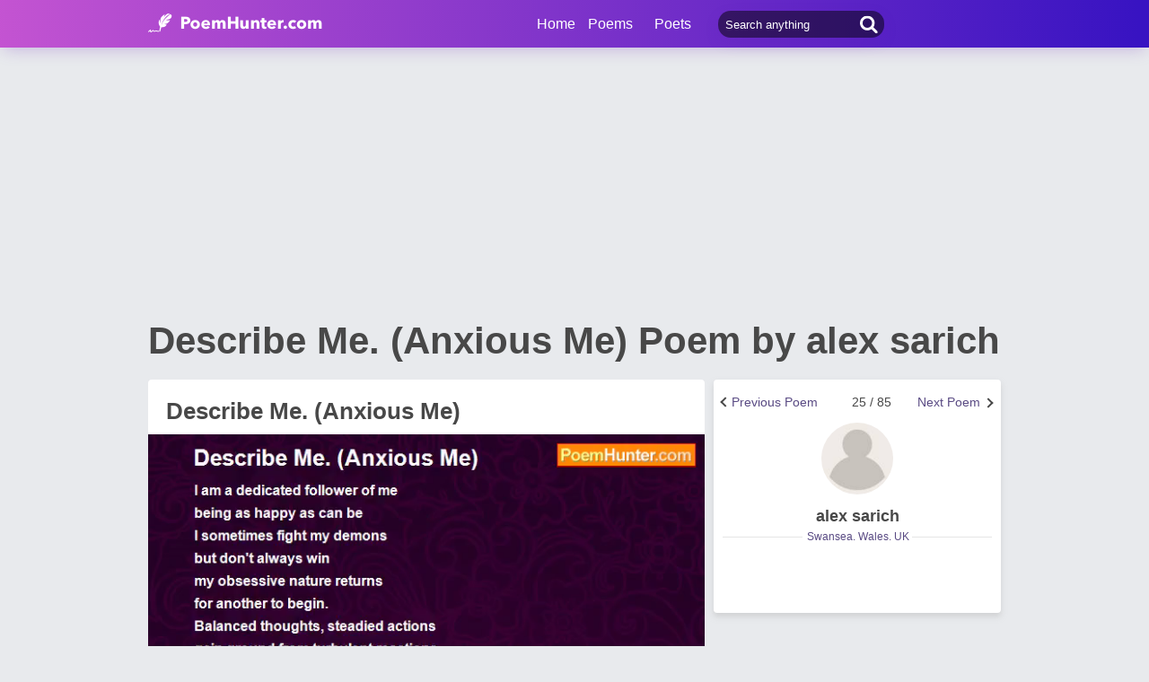

--- FILE ---
content_type: text/html; charset=utf-8
request_url: https://www.poemhunter.com/poem/describe-me-anxious-me/
body_size: 16045
content:
<!doctype html>
<html lang="en-us">
<head>
    <meta charset="utf-8" />
    <title>Describe Me. (Anxious Me) - Describe Me. (Anxious Me) Poem by alex sarich</title>
    <link rel="canonical" href="https://www.poemhunter.com/poem/describe-me-anxious-me/" />
    <meta name="viewport" content="width=device-width, initial-scale=1, maximum-scale=5.0" />
    <meta name="description" content="Read Describe Me. (Anxious Me) poem by alex sarich written. Describe Me. (Anxious Me) poem is from alex sarich poems. Describe Me. (Anxious Me) poem summary, analysis and comments." />
        <meta name="image" content="https://www.poemhunter.com/assets/img/logo-footer.jpg" />
        <meta name="keywords" content="Describe Me. (Anxious Me), alex sarich" />
    <meta property="og:locale" content="en-us" />
    <meta property="og:site_name" content="Poem Hunter" />
    <meta property="og:title" content="Describe Me. (Anxious Me) - Describe Me. (Anxious Me) Poem by alex sarich" />
    <meta property="og:description" content="Read Describe Me. (Anxious Me) poem by alex sarich written. Describe Me. (Anxious Me) poem is from alex sarich poems. Describe Me. (Anxious Me) poem summary, analysis and comments." />
    <meta property="og:url" content="https://www.poemhunter.com/poem/describe-me-anxious-me/" />

        <meta property="og:article:published_time" content="2021-02-22T12:33:00Z" />
        <meta property="og:article:tag" content="Describe Me. (Anxious Me), alex sarich" />
        <meta property="og:article:section" content="poem" />
        <meta property="og:image" content="https://img.poemhunter.com/i/poem_images/223/describe-me-anxious-me.jpg" />
        <meta property="og:image:width" content="1200">
        <meta property="og:image:height" content="1086">
        <meta name="image" content="https://img.poemhunter.com/i/poem_images/223/describe-me-anxious-me.jpg" />
        <meta property="og:type" content="article" />

    <meta property="fb:page_id" content="100932656641411" />
    <meta property="fb:app_id" content="543237812543549" />

    <meta name="twitter:site" content="@PoemHunterCom" />
    <meta name="twitter:creator" content="@PoemHunterCom" />
    <meta name="twitter:card" content="summary_large_image" />
    <meta name="twitter:url" content="https://www.poemhunter.com/poem/describe-me-anxious-me/" />
    <meta name="twitter:title" content="Describe Me. (Anxious Me) - Describe Me. (Anxious Me) Poem by alex sarich" />
    <meta name="twitter:description" content="Read Describe Me. (Anxious Me) poem by alex sarich written. Describe Me. (Anxious Me) poem is from alex sarich poems. Describe Me. (Anxious Me) poem summary, analysis and comments." />
        <meta name="twitter:image" content="https://img.poemhunter.com/i/poem_images/223/describe-me-anxious-me.jpg">
        <meta name="twitter:image:width" content="1200">
        <meta name="twitter:image:height" content="1086">

    <link type="text/plain" rel="author" href="https://www.poemhunter.com/humans.txt" />
    <link rel="manifest" href="https://www.poemhunter.com/manifest.json">
    <link href="https://www.poemhunter.com/" rel="home">

    <meta http-equiv="X-UA-Compatible" content="IE=edge,chrome=1" />
    <meta name="google-site-verification" content="-MUc-2vHu-twfj9Yvf4Q0IP8nMt-90rbuNJuFbR22ok" />
    <meta name="msvalidate.01" content="C043A8E7202FBDE0AC7B60B68F77938B" />

    



        <link rel="stylesheet" href="/assets/css/main.css">
        <link rel="stylesheet" href="/assets/css/phAdd.css">
        <link rel="stylesheet" href="/assets/css/phAdd2.css">
    
    <script type="text/javascript" src="/assets/js/jquery-3.6.0.min.js"></script>
    <script type="text/javascript">
        window.dataLayer = window.dataLayer || [];
        (function (w, d, s, l, i) {
            w[l] = w[l] || []; w[l].push({
                'gtm.start':
                    new Date().getTime(), event: 'gtm.js'
            }); var f = d.getElementsByTagName(s)[0],
                j = d.createElement(s), dl = l != 'dataLayer' ? '&l=' + l : ''; j.async = true; j.src =
                    'https://www.googletagmanager.com/gtm.js?id=' + i + dl; f.parentNode.insertBefore(j, f);
        })(window, document, 'script', 'dataLayer', 'GTM-T9W9H2N');
        var gtag_event = '';
        var gtag_event_category = '';
        var gtag_event_label = '';


        $(window).on("load", function () { $.ajax({ async: true, url: "//pagead2.googlesyndication.com/pagead/js/adsbygoogle.js", dataType: "script" }); });
        

        

            gtag_event = 'Video İzleme';
            gtag_event_category = 'Videolu Şiir Ziyaretçi';
            gtag_event_label = 'en';
        

        function getScript(e, n, a) {
            var o = document.createElement("script"); "" == n && (n = document.getElementsByTagName("script")[0]), o.async = 1, n.parentNode.insertBefore(o, n), o.onload = o.onreadystatechange = function (e, n) { (n || !o.readyState || /loaded|complete/.test(o.readyState)) && (o.onload = o.onreadystatechange = null, o = void 0, n || a && a()) }, o.src = e
        }

        var page_type = 'PoemDetail';
        var IsAdShow = 'True';
        var cihaz_mobilmi = false;
        if (/ip(hone|od|ad)|blackberry|android|windows (ce|phone)|symbian|avantgo|blazer|compal|elaine|fennec|hiptop|iemobile|iris|kindle|lge |maemo|midp|mmp|opera m(ob|in)i|palm( os)?|phone|p(ixi|re)\/|plucker|pocket|psp|symbian|treo/i.test(navigator.userAgent)) {
            cihaz_mobilmi = true;
        }
        
        function GetCookie(cname) {
            var name = cname + "=";
            var decodedCookie = decodeURIComponent(document.cookie);
            var ca = decodedCookie.split(';');
            for (var i = 0; i < ca.length; i++) {
                var c = ca[i];
                while (c.charAt(0) == ' ') {
                    c = c.substring(1);
                }
                if (c.indexOf(name) == 0) {
                    return c.substring(name.length, c.length);
                }
            }
            return "";
        }
    </script>

    <link href="/favicon.ico" rel="shortcut icon" />
    
    <style>
        .phPageTop::after {
            content: "";
            clear: both;
            display: table;
        }
    </style>

  
    <script type="application/ld+json">

            {
            "@context": "http://schema.org",
            "@graph": [{
            "@type": "CreativeWork",
            "@id":"https://www.poemhunter.com/poem/describe-me-anxious-me/",
            "url":"https://www.poemhunter.com/poem/describe-me-anxious-me/",
            "author": {
            "@type": "Person",
            "name": "alex sarich"
            },
            "copyrightHolder": {
            "@type": "Person",
            "name": "alex sarich"
            },
            "creator": {
            "@type": "Person",
            "name": "alex sarich"
            },
            "description": "poem",
            "genre": "poetry",
            "inLanguage": "en",
            "name": "Describe Me. (Anxious Me)",


            "image":{
            "@type":"ImageObject",
            "height":"1086",
            "url": "https://img.poemhunter.com/i/poem_images/223/describe-me-anxious-me.jpg",
            "width":"1200"
            },
                    "text": "I am a dedicated follower of me being as happy as can be I sometimes fight my demons but don't always win my obsessive nature returns for another to begin.  Balanced thoughts, steadied actions gain ground from turbulent reactions mellowed mind in tranquil times with boisterous bells resonating chimes a world, a circle of doors one stay open another will close I possess a curricula vitae does it make me be me?"
            },
                    {
        "@id": "https://www.poemhunter.com",
        "@type": "Organization",

            "image":{
            "@type":"ImageObject",
            "height":"1086",
            "url": "https://img.poemhunter.com/i/poem_images/223/describe-me-anxious-me.jpg",
            "width":"1200"
            },
                "address": {
        "@type": "PostalAddress",
        "addressCountry": "USA",
        "addressRegion": "San Francisco",
        "postalCode": "CA 94104",
        "streetAddress": "548 Market St. PMB 90333"
        },
        "contactPoint": [{
        "@type": "ContactPoint",
        "contactType": "customer support",
        "telephone": "+1 (650) 488-8186"
        }],
        "description": "Poems from different poets all around the world. Thousands of poems, quotes and poets. Search for poems and poets using the Poetry Search Engine. Quotes from all famous poets.",
        "email": "noreply@poemhunter.com",
        "foundingDate": "1998",
        "foundingLocation": "San Francisco, USA",
        "logo": {
        "@type": "ImageObject",
        "height": "40",
        "url": "https://www.poemhunter.com/assets/img/logo-footer.jpg",
        "width": "294"
        },
        "name": "Poem Hunter",
        "sameAs": ["https://www.facebook.com/PoemHunterCom", "https://twitter.com/PoemHunter", "https://www.instagram.com/poemhunter"],
        "telephone": "+1 (650) 488-8186",
        "url": "https://www.poemhunter.com"
        },
        {
        "@id": "https://www.poemhunter.com",
        "@type": "Organization",
        "description": "Poems from different poets all around the world. Thousands of poems, quotes and poets. Search for poems and poets using the Poetry Search Engine. Quotes from all famous poets.",
        "name": "Poem Hunter",
        "url": "https://www.poemhunter.com"
        },
        {
        "@type": "BreadcrumbList",
        "description": "Breadcrumbs list",
        "itemListElement": [{
        "@type": "ListItem",
        "item": "https://www.poemhunter.com",
        "name": "MainPage",
        "position": 1
        }

            , {
            "@type": "ListItem",
            "item": "https://www.poemhunter.com/poems/",
            "name": "Poems",
            "position": 2
            }
        
            , {
            "@type": "ListItem",
            "item": "https://www.poemhunter.com/poem/describe-me-anxious-me/",
            "name": "Describe Me. (Anxious Me)",
            "position": 3
            }
                ],
        "name": "Breadcrumbs"
        },
        {
        "@type": "Place",
        "address": {
        "@type": "PostalAddress",
        "addressCountry": "USA",
        "addressRegion": "San Francisco",
        "postalCode": "CA 94104",
        "streetAddress": "548 Market St. PMB 90333"
        },

            "image":{
            "@type":"ImageObject",
            "height":"1086",
            "url": "https://img.poemhunter.com/i/poem_images/223/describe-me-anxious-me.jpg",
            "width":"1200"
            },
                "description": "Poems from different poets all around the world. Thousands of poems, quotes and poets. Search for poems and poets using the Poetry Search Engine. Quotes from all famous poets.",
        "geo": {
        "@type": "GeoCoordinates",
        "latitude": "37.79010",
        "longitude": "-122.40090"
        },
        "logo": {
        "@type": "ImageObject",
        "height": "40",
        "url": "https://www.poemhunter.com/assets/img/logo-footer.jpg",
        "width": "294"
        },
        "name": "Poem Hunter",
        "sameAs": ["https://www.facebook.com/PoemHunterCom", "https://twitter.com/PoemHunter", "https://www.instagram.com/poemhunter"],
        "telephone": "+1 (650) 488-8186",
        "url": "https://www.poemhunter.com"
        },
        {
        "@type": "WebSite",
        "about":"Poems from different poets all around the world. Thousands of poems, quotes and poets. Search for poems and poets using the Poetry Search Engine. Quotes from all famous poets.",
        "copyrightHolder": {
        "@type": "Organization",
        "name": "Poem Hunter"
        },
        "inLanguage": "en-us",
        "isFamilyFriendly": true,
        "sameAs": ["https://www.facebook.com/PoemHunterCom", "https://twitter.com/PoemHunter", "https://www.instagram.com/poemhunter"],
        "url": "https://www.poemhunter.com"
        }]
        }
    </script>



            <script type="application/ld+json">

            {
            "@context": "https://schema.org",
            "@type": "VideoObject",
            "caption":  "Describe Me. (Anxious Me)",
            "name":  "Describe Me. (Anxious Me)",


            "transcript":"I am a dedicated follower of me being as happy as can be I sometimes fight my demons but don't always win my obsessive nature returns for another to begin.  Balanced thoughts, steadied actions gain ground from turbulent reactions mellowed mind in tranquil times with boisterous bells resonating chimes a world, a circle of doors one stay open another will close I possess a curricula vitae does it make me be me?",
            "description": "I am a dedicated follower of me being as happy as can be I sometimes fight my demons but don't always win my obsessive nature returns for another to begin.  Balanced thoughts, steadied actions gain ground from turbulent reactions mellowed mind in tranquil times with boisterous bells resonating chimes a world, a circle of doors one stay open another will close I possess a curricula vitae does it make me be me?",
                "thumbnailUrl": "https://www.poemhunter.com/assets/img/logo-footer.jpg",
            "duration":"PT44S",
            "contentURL": "https://video.poemhunter.com/223/describe-me-anxious-me.mp4",
            "url": "https://www.poemhunter.com/poem/describe-me-anxious-me/",
            "inLanguage": "en-us",
            "isFamilyFriendly": "http://schema.org/True",
            "requiresSubscription": "http://schema.org/False",
            "uploadDate": "2021-02-22T12:33:00",
            "dateCreated": "2021-02-22T12:33:00",
            "playerType": "HTML5 Flash",
            "width": "640",
            "height": "360",
            "publisher": {
            "@context":"http://schema.org",
            "@type":"Organization",
            "name":"Poemhunter.com",
            "url":"https://www.poemhunter.com/",
            "logo":{"@type":"ImageObject","url":"https://www.poemhunter.com/assets/img/logo-footer.jpg","width":"294","height":"40" }
            }
            }
            </script>
            
</head>

<body>

    <div class="phGeneralScope">
        <script async src="https://securepubads.g.doubleclick.net/tag/js/gpt.js"></script>
<div class="phHeader">
    <div class="phContainer">
        <div class="phLogo">
            <div>
                <a href="/" title="PoemHunter.com: Poems - Poets - Poetry">
                    <img src="/assets/img/logo-white.png" width="194" height="22" alt="PoemHunter.com: Poems - Poets - Poetry" />
                </a>
            </div>
        </div>
        <div class="phNavigation">
            <div class="phLoginOp" id="phLoginDp" style="float:right; width: 130px;height: 53px;">
            </div>


            <div class="phHeaderSearch">
                <input type="search" id="phHeaderSearch" autocomplete="off" placeholder="Search anything" value="" />
                <span class="icon-search"></span>
            </div>
            <ul class="phDropDownMenu">
                <a href="/" title="PoemHunter.com: Poems - Poets - Poetry">Home</a>
                <li class="phddmMain poems">
                    <span>Poems</span>
                    <ul>
                        <li><a href="/poems/" title="Poems">Poems</a></li>
                        <li><a href="/poems/best-poems/" title="Best 500 Poems">Best Poems</a></li>
                        <li><a href="/poems/best-poems/member-poets/" title="Best Member Poems">Best Member Poems</a></li>
                        <li><a href="/poems/best-poems/classical-poets/" title="Best Classical Poems">Best Classical Poems</a></li>
                        <li><a href="/poems/new-poems/" title="New Poems">New Poems</a></li>
                        <li><a href="/poems/themes/" title="Poems About">Poems About</a></li>
                        <li><a href="/poems/best-poems/themes/" title="Best Poems By Themes">Best Poems by Themes</a></li>
                        <li><a href="/explore/poems/" title="Explore Poems">Explore Poems</a></li>
                        <li><a href="/poem-of-the-day/" title="Poem Of The Day">Poem Of The Day</a></li>
                    </ul>
                </li>
                <li class="phddmMain poets">
                    <span>Poets</span>
                    <ul>
                        <li><a href="/poets/" title="Poets">Poets</a></li>
                        <li><a href="/poets/best-poets/" title="Best 500 Poets">Best Poets</a></li>
                        <li><a href="/poets/best-poets/member-poets/" title="Top Member Poets">Best Member Poets</a></li>
                        <li><a href="/poets/best-poets/classic-poets/" title="Best Classical Poets">Best Classical Poets</a></li>
                        <li><a href="/poets/new-poets/" title="New Poets">New Poets</a></li>
                        <li><a href="/explore/poets/" title="Explore Poets">Explore Poets</a></li>
                    </ul>
                </li>
            </ul>
        </div>
    </div>
</div>

    <script>
        if (!cihaz_mobilmi) {
            document.write('<div id="masthead_ad" class="masthead_ad"></div>');
        }
    </script>


<script>
    $(document).ready(function () {
        $.ajax({
            type: "POST",
            url: "/Ajax/Login/",
            processData: false,
            contentType: false,
            async: true,
            success: function (data) {
                $('#phLoginDp').html(data);
            }
        });

        //$(".phsearch").keypress(function (e) {
        //    if (e.keyCode == 13) {

        //        window.location.href = "/search/?q=" + $("#phsearch").val();
        //    }
        //});
    });
    </script>




        

        
        
    
        <div id="mainPageBanner">
        </div>

            <div class="phRow phGeneralTitleDesc">
                <div class="phContainer">
                    <h1>Describe Me. (Anxious Me) Poem by alex sarich</h1>
                </div>
            </div>

        <div class="phBody">
            




<div class="phContainer">



    <div class="phContentScope">

        <div id="phProfileInfoMobile">
            
<div class="phRow phBoxStyle phDesktopMember">
        <div class="phRow " style="margin-top:-14px;">
            <div class="phBoxBottom phDetailNav">
                <div class="phBoxContinue txtc phDetailAnother" style="width:33%;text-align:right">
                        <a href="/poem/dylan-thomas-a-human-being-he-was/" title="Next Poem"><span class="phDetailAnotherNext">Next Poem</span>  <span class="brdc"></span></a>
                </div>
                <div class="phBoxContinue txtc " style=''>
                    25 / 85
                </div>
                <div class="phBoxBefore txtc phDetailAnother" style="width:120px;">
                        <a href="/poem/dark-lonely-nights/" title="Previous Poem">  <span class="phDetailAnotherPrev">Previous Poem</span>  <span class="brdc"></span></a>
                </div>
            </div>
        </div>

    <div class="phBoxContent">
        <div class="phProfileSummary">
            <a href="/alex-sarich-2/" title="alex sarich"><img class="phpsImage lazyload" src="https://www.poemhunter.com/assets/img/icon-user.jpg" alt="alex sarich" /></a>
            <h2 class="phpsTitle"><a href="/alex-sarich-2/" title="alex sarich">alex sarich</a></h2>
                <div class="phpsCity"><span>Swansea. Wales. UK</span></div>
            <div class="phpsFollowMessage phAjaxMessage phDynamicMemberInfo">
            </div>
        </div>
    </div>
</div>

<div class="phRow phBoxStyle phMobileMember">
    <div class="phmmTop">
        <a href="/alex-sarich-2/" title="alex sarich">
            <img class="phmmImage" src="https://www.poemhunter.com/assets/img/icon-user.jpg" alt="alex sarich" />
        </a>
        <div class="phmmContent">
            <div class="phmmTitle">
                <a href="/alex-sarich-2/" title="alex sarich">alex sarich</a>
            </div>
            <span class="phmmSub">Swansea. Wales. UK</span>
        </div>
        <div class="phmmRightButton phAjaxMessage">

        </div>
    </div>
    <div class="phmmBottom">
        <a href="/alex-sarich-2/" title="alex sarich"><span class="phmmButton">Poet's Page</span></a>
        <a href="/alex-sarich-2/poems/" title="alex sarich Poems"><span class="phmmButton">Poems</span></a>
        <span class="phmmButton phmmClickNav">More</span>

        <div class="phnmOpenBox">
            <span class="phmmclose"><img alt="Close" src="/assets/img/menuyu_kapat.png" width="auto" height="15" /></span>
            <a href="/alex-sarich-2/activity/" title="alex sarich Activities"><span class="phmmlink">Activity</span></a>
            <a href="/alex-sarich-2/quotations/" title="alex sarich Quotations"><span class="phmmlink">Quotes</span></a>
                <a href="/alex-sarich-2/biography/" title="alex sarich Biography"><span class="phmmlink">Biography</span></a>

            <a href="/alex-sarich-2/following/" title="alex sarich Followings" class="phmmlink">Following</a>
            <a href="/alex-sarich-2/followers/" title="alex sarich Followers" class="phmmlink">Followers</a>
            <a href="/alex-sarich-2/stats/" title="alex sarich Stats" class="phmmlink">Statistics</a>

            <a href="/member/overview/" title="My Profile" class="phmmlink">My Profile</a>
            <a href="/member/add-new-poem/" title="Add New Poem" class="phmmlink">Add New Poem</a>
            <a href="/member/add-new-quote/" title="Add New Quote" class="phmmlink">Add New Quote</a>

        </div>
    </div>

        <div class="">
            <div class="phBoxBottom phDetailNav" style="margin-top:20px!important;">
                <div class="phBoxContinue txtc " style="width:120px;text-align:right">
                        <a href="/poem/dylan-thomas-a-human-being-he-was/" title="Next Poem"><span class="phDetailAnotherNext">Next Poem</span>  <span class="brdc"></span></a>
                </div>
                <div class="phBoxContinue txtc " style=''>
                    25 / 85
                </div>
                <div class="phBoxBefore txtc " style="width:120px;">
                        <a href="/poem/dark-lonely-nights/" title="Previous Poem">  <span class="phDetailAnotherPrev">Previous Poem</span>  <span class="brdc"></span></a>
                </div>
            </div>
        </div>

</div>



        </div>


        <!-- PAGE DETAILS -->
        <div class="phRow phBoxStyle page-template page-details">


            <div class="phPageTop">
                <div class="phPageDetailsTitle">
                    <h2>Describe Me. (Anxious Me)</h2>
                </div>
                    <div id="AddMyPoem" title="Add Favorites" style="position:absolute;right:0;top:30px;">
                    </div>
            </div>




    <style>
        #phVideo {
            width: 100%;
            padding-top: 56.25%;
            height: 0px;
            position: relative;
            margin:10px 0;
        }
        #contentElement, #adContainer, #playButton {
            width: 100%;
            height: 100%;
            position: absolute;
            top: 0;
            left: 0;
            cursor: pointer;
        }
        .phFormElement
        {
            margin-top:10px;
        }
        .VideoContainer {
            width: 304px;
            height: 171px;
            position: fixed;
            bottom: 20px;
            right: 20px;
            z-index: 9999999999;
        }
    </style>
    <a id="next_link_video" href="/poem/dylan-thomas-a-human-being-he-was/" style="display:none;"></a>
    <div id="VideoContainer_clone" style="width: 100%; padding-top: 56.25%; height: 0px; position: relative; display:none;"></div>
    <div id="VideoContainer">
        <div id="phVideo" class="phVideo">
            <video onclick="if (this.paused) {this.play();} else {this.pause();}" id="contentElement" controls="" playsinline preload="none">
                <source src="https://video.poemhunter.com/223/describe-me-anxious-me.mp4" type="video/mp4" />
            </video>

                <div class="playButton" id="playButton"></div>
                <div class="adContainer" id="adContainer"></div>

                    <script type="text/javascript">

                        var d = new Date();
                        var n = d.getSeconds();

                        var width = $('#contentElement').width();
                        var height = $('#contentElement').height();

                        if (!cihaz_mobilmi) {
                            height = height + 15;
                        }

                        var videoContent = document.getElementById('contentElement');
                        var offsetWidth = width;
                        var offsetHeight = height;

                        var referrer_url = document.referrer;
                        var adsManager;
                        var adsLoader;
                        var adDisplayContainer;
                        var intervalTimer;

                        var vast_code = 'https://googleads.g.doubleclick.net/pagead/ads?client=ca-video-pub-3785345259461815&slotname=Poemhunter_Desktop_Preroll&ad_type=video_text_image&description_url=http%3A%2F%2Fwww.poemhunter.com&videoad_start_delay=0&vpmute=0&vpa=auto';
                        if (cihaz_mobilmi) {
                            vast_code = 'https://googleads.g.doubleclick.net/pagead/ads?client=ca-video-pub-3785345259461815&slotname=Poemhunter_Mobile_Preroll&ad_type=video_text_image&description_url=http%3A%2F%2Fwww.poemhunter.com&max_ad_duration=60000&videoad_start_delay=0&vpmute=0&vpa=auto'
                        }

                        document.getElementById('adContainer').setAttribute('style', 'z-index: -1;');
                        document.getElementById('playButton').setAttribute('style', 'z-index: 9999999999999;');

                        if (referrer_url.indexOf("poemhunter.com") == -1 || referrer_url.indexOf("poemhunter.com") >= 20 || referrer_url == null || referrer_url == "") {
                            videoContent.muted = false;
                        }

                        function createAdDisplayContainer() {
                            adDisplayContainer = new google.ima.AdDisplayContainer(document.getElementById('adContainer'));
                        }

                        function requestAds() {
                            videoContent.muted = false;
                            checkAutoplaySupport();
                            document.getElementById('playButton').style.display = 'none';
                            createAdDisplayContainer();
                            adDisplayContainer.initialize();
                            adsLoader = new google.ima.AdsLoader(adDisplayContainer);
                            adsLoader.getSettings().setVpaidMode(google.ima.ImaSdkSettings.VpaidMode.INSECURE);
                            adsLoader.addEventListener(
                                google.ima.AdsManagerLoadedEvent.Type.ADS_MANAGER_LOADED,
                                onAdsManagerLoaded,
                                false);
                            adsLoader.addEventListener(
                                google.ima.AdErrorEvent.Type.AD_ERROR,
                                onAdError,
                                false);
                        }

                        function autoplayChecksResolved() {
                            var adsRequest = new google.ima.AdsRequest();

                            adsRequest.adTagUrl = vast_code;

                            adsRequest.linearAdSlotWidth = 640;
                            adsRequest.linearAdSlotHeight = 360;
                            adsRequest.nonLinearAdSlotWidth = 300;
                            adsRequest.nonLinearAdSlotHeight = 100;
                            adsRequest.setAdWillAutoPlay(autoplayAllowed);
                            adsRequest.setAdWillPlayMuted(autoplayRequiresMuted);

                            adsLoader.requestAds(adsRequest);
                        }

                        function checkAutoplaySupport() {
                            var playPromise = videoContent.play();
                            if (playPromise !== undefined) {
                                playPromise.then(onAutoplayWithSoundSuccess).catch(onAutoplayWithSoundFail);
                            }
                        }

                        function onAutoplayWithSoundSuccess() {
                            videoContent.pause();
                            autoplayAllowed = true;
                            autoplayRequiresMuted = false;
                            autoplayChecksResolved();
                        }

                        function onAutoplayWithSoundFail() {
                            checkMutedAutoplaySupport();
                        }

                        function checkMutedAutoplaySupport() {
                            videoContent.volume = 0;
                            videoContent.muted = false;
                            var playPromise = videoContent.play();
                            if (playPromise !== undefined) {
                                playPromise.then(onMutedAutoplaySuccess).catch(onMutedAutoplayFail);
                            }
                        }

                        function onMutedAutoplaySuccess() {
                            videoContent.pause();
                            autoplayAllowed = true;
                            autoplayRequiresMuted = false;
                            autoplayChecksResolved();
                        }

                        function onMutedAutoplayFail() {
                            videoContent.volume = 1;
                            videoContent.muted = false;
                            autoplayAllowed = false;
                            autoplayRequiresMuted = false;
                            autoplayChecksResolved();
                        }

                        function onAdsManagerLoaded(adsManagerLoadedEvent) {
                            adsManager = adsManagerLoadedEvent.getAdsManager(videoContent);
                            adsManager.addEventListener(
                                google.ima.AdErrorEvent.Type.AD_ERROR,
                                onAdError);
                            adsManager.addEventListener(
                                google.ima.AdEvent.Type.CONTENT_PAUSE_REQUESTED,
                                onContentPauseRequested);
                            adsManager.addEventListener(
                                google.ima.AdEvent.Type.CONTENT_RESUME_REQUESTED,
                                onContentResumeRequested);
                            adsManager.addEventListener(
                                google.ima.AdEvent.Type.ALL_ADS_COMPLETED,
                                onAdEvent);

                            adsManager.addEventListener(
                                google.ima.AdEvent.Type.LOADED,
                                onAdEvent);
                            adsManager.addEventListener(
                                google.ima.AdEvent.Type.STARTED,
                                onAdEvent);
                            adsManager.addEventListener(
                                google.ima.AdEvent.Type.COMPLETE,
                                onAdEvent);
                            adsManager.addEventListener(
                                google.ima.AdEvent.Type.USER_CLOSE,
                                onAdEvent);
                            adsManager.addEventListener(
                                google.ima.AdEvent.Type.SKIPPED,
                                onAdEvent);

                            try {
                                adsManager.init(videoContent.offsetWidth, videoContent.offsetHeight, google.ima.ViewMode.NORMAL);
                                adsManager.start();
                            } catch (adError) {
                                videoContent.play();
                            }
                        }

                        function onAdEvent(adEvent) {
                            var ad = adEvent.getAd();
                            switch (adEvent.type) {
                                case google.ima.AdEvent.Type.LOADED:
                                    document.getElementById('contentElement').setAttribute('style', 'display:none;');
                                    document.getElementById('adContainer').setAttribute('style', 'display:block;');
                                    if (!ad.isLinear()) {
                                        // Position AdDisplayContainer correctly for overlay.
                                        // Use ad.width and ad.height.
                                    }
                                    break;
                                case google.ima.AdEvent.Type.STARTED:
                                    if (ad.isLinear()) {
                                        intervalTimer = setInterval(
                                            function () {
                                                var remainingTime = adsManager.getRemainingTime();
                                            },
                                            300); // every 300ms
                                    }
                                    break;
                                case google.ima.AdEvent.Type.COMPLETE:
                                    document.getElementById('adContainer').setAttribute('style', 'display:none');
                                    document.getElementById('contentElement').setAttribute('style', 'display:block;');
                                    if (ad.isLinear()) {
                                        clearInterval(intervalTimer);
                                    }
                                    break;
                                case google.ima.AdEvent.Type.USER_CLOSE:
                                    document.getElementById('adContainer').setAttribute('style', 'display:none');
                                    document.getElementById('contentElement').setAttribute('style', 'display:block;');
                                    videoContent.play();
                                    break;
                                case google.ima.AdEvent.Type.SKIPPED:
                                    document.getElementById('adContainer').setAttribute('style', 'display:none');
                                    document.getElementById('contentElement').setAttribute('style', 'display:block;');
                                    videoContent.play();
                                    break;
                            }
                        }

                        function onAdError(adErrorEvent) {
                            document.getElementById('adContainer').setAttribute('style', 'display:none');
                            document.getElementById('contentElement').setAttribute('style', 'display:block;');
                            videoContent.play();
                            console.log(adErrorEvent.getError());
                        }

                        function onContentPauseRequested() {
                            videoContent.pause();
                        }

                        function onContentResumeRequested() {
                            videoContent.play();
                        }

                        function video_load_start() {
                            getScript("//imasdk.googleapis.com/js/sdkloader/ima3.js", '', function () {
                                var promise = videoContent.play();
                                if (promise !== undefined) {
                                    promise.then(_ => {
                                        requestAds();
                                    }).catch(error => {
                                        requestAds();
                                    });
                                }
                                else {
                                    requestAds();
                                }
                            });
                        }

                        if (cihaz_mobilmi) {
                            var scrl_video = true;
                            window.addEventListener("scroll", function () {
                                if (scrl_video == true) {
                                    scrl_video = false;
                                    video_load_start();
                                }
                            });
                        }
                        else {
                            $(window).on("load", function () {
                                video_load_start();
                            });
                        }

                        document.getElementById('playButton').onclick = function () { videoContent.muted = false; video_load_start(); };

                        //$(document).ready(function () {
                        //    $("#contentElement").on(
                        //        "timeupdate",
                        //        function (event) {
                        //            onTrackedVideoFrame(this.currentTime, this.duration);
                        //        });
                        //});
                        var midroll = true;
                        function onTrackedVideoFrame(currentTime, duration) {
                            if (currentTime > 20 && midroll) {
                                document.getElementById("adContainer").innerHTML = "";
                                midroll = false;
                                vast_code = 'https://googleads.g.doubleclick.net/pagead/ads?client=ca-video-pub-3785345259461815&slotname=Poemhunter_Desktop_Midroll&ad_type=video&description_url=http%3A%2F%2Fwww.poemhunter.com&max_ad_duration=30000&videoad_start_delay=0&vpmute=0&vpa=0';
                                requestAds();
                            }
                        }
                    </script>
                

                    <script type="text/javascript">
                        var video_top = document.getElementById("contentElement").offsetTop + 550;
                        var position_reset = false;
                        window.onscroll = function () {
                            var scroll = this.scrollY;
                            if (cihaz_mobilmi == false) {
                                if (scroll > video_top) {
                                    video_position("bottom");
                                }
                                else {
                                    video_position("top");
                                }
                            }
                        };

                        function video_position(position) {
                            if (position == "bottom") {
                                document.getElementById("VideoContainer_clone").style.display = 'block';
                                document.getElementById("VideoContainer").classList.add('VideoContainer');
                                var c = document.getElementById("adContainer").childNodes;
                                c[0].setAttribute("style", "width:304px; height:171px; position: absolute;");
                                c[0].getElementsByTagName("iframe")[0].setAttribute("style", "width:304px; height:171px; position: absolute;");
                                if (document.getElementById("chkAuto"))
                                    document.getElementById("chkAuto").setAttribute("style", "display:none");
                            }
                            else {
                                document.getElementById("VideoContainer_clone").style.display = 'none';
                                document.getElementById("VideoContainer").classList.remove('VideoContainer');
                                var c = document.getElementById("adContainer").childNodes;
                                c[0].setAttribute("style", "");
                                c[0].getElementsByTagName("iframe")[0].setAttribute("style", "");
                                if (document.getElementById("chkAuto"))
                                    document.getElementById("chkAuto").setAttribute("style", "display:block");
                            }
                        }
                    </script>
                
                <div id="chkAuto" class="phFormElement">
                    <div class="checkbox-scope checkbox-standard" style="float:right; z-index:999999999;">
                        <input class="checkbox" type="checkbox" id="chkAutoNextVid" name="chkAutoNextVid" onclick="javascript:ChangeNVCookie()">
                        <label class="checkbox-class" for="chkAutoNextVid">
                            <span class="checkbox-text">Autoplay</span>
                        </label>
                    </div>
                </div>

                    <script type="text/javascript">
                        function setCookieInMinutes(name, value, minutes) {
                            var date = new Date();
                            date.setTime(date.getTime() + (minutes * 60 * 1000));
                            var expires = "; expires=" + date.toGMTString();
                            document.cookie = name + "=" + value + expires;
                        }

                        if (GetCookie("cooAutoNextVid") == null) {
                            setCookieInMinutes("cooAutoNextVid", "evet", 60);
                        }

                        function ChangeNVCookie() {
                            if (document.getElementById("chkAutoNextVid").checked == true) {
                                setCookieInMinutes("cooAutoNextVid", "evet", 60);
                            }
                            else {
                                setCookieInMinutes("cooAutoNextVid", "hayir", 60);
                            }
                        }

                        if (GetCookie("cooAutoNextVid") == "evet") {
                            $('.checkbox-text').trigger('click');
                        }

                        var aud = document.getElementById("contentElement");
                        aud.onended = function () {
                            if (GetCookie("cooAutoNextVid") == "evet") {
                                window.open(document.getElementById("next_link_video").href + "#content", "_self");
                            }
                        };
                    </script>
                
        </div>
    </div>
                <br /><br />

            <div class="phContent phcText">
                <p>
I am a dedicated follower of me<br/>being as happy as can be<br/>I sometimes fight my demons<br/>but don't always win<br/>my obsessive nature returns<br/>for another to begin.<br/><br/>Balanced thoughts, steadied actions<br/>gain ground from turbulent reactions<br/>mellowed mind in tranquil times<br/>with boisterous bells resonating chimes<br/>a world, a circle of doors<br/>one stay open another will close<br/>I possess a curricula vitae<br/>does it make me be me?                </p>
            </div>


            <div class="phPageBottom">

                    <div class="phpdAuthor">
                        <a href="/alex-sarich-2/" title="alex sarich">   alex sarich</a>
                    </div>

                <div class="phPageDate" style="margin-bottom:0px;">
                    <span class="icon-date"></span> Monday, February 22, 2021

                </div>







                <div class="phKeywords">
                    <a href="https://www.poemhunter.com/" title="Poem" class="phKey">poem</a>
                    <a href="https://www.poemhunter.com/poems/" title="Poems" class="phKey">poems</a>

                </div>

                <div id="AjaxRate">
                </div>

                    <div class="phPageDate" style="margin:0px;">
                        <span><a href="https://img.poemhunter.com/i/poem_images/223/describe-me-anxious-me.jpg" target="_blank" title="Describe Me. (Anxious Me) Download" class="downloadPoemImage"> Download image of this poem.</a></span>
                        <div class="phpdReportPoem" style="margin:5px;margin-top:0px;">
                            <a href="/member/reportpoem/?poemUrl=describe-me-anxious-me" class="phTranslateLink">Report this poem</a>
                        </div>
                    </div>
            </div>

        </div>

        



        



            <!-- NOTES ABOUT -->
            <div class="phRow phBoxStyle blue-purple">
                <div class="phBoxBigHead">
                    <span class="left-line bgc"></span>
                    <span class="phBoxTitle txtc">POET'S NOTES ABOUT THE POEM</span>
                </div>
                <div class="phContent phcText">
                    I am describing myself.
                </div>
            </div>


            <!-- COMMENTS -->
            <div class="phRow phBoxStyle blue-purple">
                <div id="comment_phBoxBigHead" class="phBoxBigHead">
                    <span class="left-line bgc"></span>
                    <span class="phBoxTitle txtc">COMMENTS OF THE POEM</span>
                </div>
                
                <div class="phContent">
                    <div id="writeComment">

                    </div>
                    <div class="phComments">
                        


<style>
    .phCommentWrite.page-write{
        margin-bottom:0px!important;
    }
</style>
    <script>

    $(document).ready(function () {

        $('#CommentSeeAll').hide();
            
        $('#loadMoreBtn').hide();
            
        document.getElementById('comment_phBoxBigHead').insertAdjacentHTML('afterend', '<div id="comment_bubble" style="width: 100%; min-height:30px; height: auto; border-radius: 4px; padding: 7px 73px 0px 13px; font-family: Arial, Helvetica, sans-serif; font-size: 13px; font-weight: 400; background-color: #F4F1FC; background-image: url(\'/assets/img/comment_bubble.png\'); background-repeat: no-repeat; background-position: bottom 9px right 50px; float: left; margin-bottom: 15px; position:relative;"><span style="font-weight:700;">Be the first one</span> to comment on this poem!<div style="position: absolute; top: 9px; right: 10px; width: 12px; height: 12px; background-image: url(\'/assets/img/comment_bubble_close.png\'); background-repeat: no-repeat; cursor: pointer;" onclick="document.getElementById(\'comment_bubble\').style.display = \'none\'; document.getElementById(\'comment_phBoxBigHead\').style.marginBottom = \'20px\';"></div></div>');
        document.getElementById('comment_phBoxBigHead').style.marginBottom = '10px';
                });

    $(document).on("keypress", ".inp", function (e) {
        if (e.keyCode == 13) {
            var id = $(this).attr("id").replace('Comment_','');
            $('#sendComment_' + id).trigger('click');
        }
    });

    $(document).on("click", ".comment-reply", function () {


        //TODO: İf ilke tekrar varsa eklemesin.

         var id = $(this).attr("dataId");
         var frmComment = new FormData();
         frmComment.append("Id", id);
         frmComment.append("Type", 'Comment');
         $.ajax({
             type: "POST",
             url: "/Ajax/AddComment/",
             data: frmComment,
             processData: false,
             contentType: false,
             success: function (data) {
                 $('#comment_reply_' + id).append(data);
             }
         });
     });



    function voteComment(id, val) {

          if ($('#vote_' + id).hasClass("votethis")) {
            var frmVoteComment = new FormData();
                frmVoteComment.append("Id", id);
                frmVoteComment.append("Vote", val);
                frmVoteComment.append("Type", 'Comment');
            $.ajax({
                type: "POST",
                url: "/Activity/LikeComment/",
                data: frmVoteComment,
                processData: false,
                contentType: false,
                success: function (result) {
                    var res = "error";
                    if (result.data == true) {
                        var res = "success";
                        if (val == 1) {
                            var count = parseInt($("#like_" + id).html()) + 1;
                            $("#like_" + id).html(count)
                        }
                        else
                        {
                            var count = parseInt($("#dislike_" + id).html()) + 1;
                            $("#dislike_" + id).html(count)
                        }
                    }
                    modalPopup(res, result.description);

                    $('#vote_' + id).removeClass("votethis")
                }
            });
        }
        else {
            modalPopup("error","You cannot vote right now because you have voted before.")
        }
    }

</script>


                    </div>
                </div>
                <div class="phButtonBottom center">
                    <a href="/poem/describe-me-anxious-me/comments/" title="Describe Me. (Anxious Me) Comments" id="CommentSeeAll" class="phBtn">See All Comments</a>
                </div>
            </div>

        <!-- OTHER LANGUAGES -->
        <div class="phRow phBoxStyle blue-purple">
            <div class="phBoxBigHead">
                <span class="left-line bgc"></span>
                <span class="phBoxTitle txtc">READ THIS POEM IN OTHER LANGUAGES</span>
            </div>
            <div class="phContent">
                <div class="phLinks otherlanguage">
                        <p>
                            This poem has not been translated into any other language yet.
                        </p>
                    <a href="/member/AddNewPoem/?PoemId=60173223&translate=true" class="phTranslateLink">I would like to translate this poem</a>
                </div>
            </div>
        </div>

        <div class="DestopPopularPoems">
            <div class="phRow phBoxStyle dark-blue">
                <span class="top-line bgc"></span>
                <div class="phBoxBigHead">
                    <span class="left-line bgc"></span>
                        <span class="phBoxTitle txtc">Poems By alex sarich</span>
                </div>
                <div class="phLinks" style="margin-bottom:20px;">
                            <div class="phLink">
                                <a href="/poem/facing-life/" title="alex sarich - Facing Life">
                                    <div class="phIconMiddle">
                                        <span class="phlTitle">Facing Life</span>
                                        <span class="phlIcon brdc"></span>
                                    </div>
                                </a>
                            </div>
                            <div class="phLink">
                                <a href="/poem/dylan-thomas-a-human-being-he-was/" title="alex sarich - Dylan Thomas, A Human Being He Was">
                                    <div class="phIconMiddle">
                                        <span class="phlTitle">Dylan Thomas, A Human Being He Was</span>
                                        <span class="phlIcon brdc"></span>
                                    </div>
                                </a>
                            </div>
                            <div class="phLink">
                                <a href="/poem/a-chosen-path/" title="alex sarich - A Chosen Path">
                                    <div class="phIconMiddle">
                                        <span class="phlTitle">A Chosen Path</span>
                                        <span class="phlIcon brdc"></span>
                                    </div>
                                </a>
                            </div>
                            <div class="phLink">
                                <a href="/poem/reflections-of-being-70-years-old/" title="alex sarich - Reflections Of Being 70 Years Old.">
                                    <div class="phIconMiddle">
                                        <span class="phlTitle">Reflections Of Being 70 Years Old.</span>
                                        <span class="phlIcon brdc"></span>
                                    </div>
                                </a>
                            </div>
                            <div class="phLink">
                                <a href="/poem/the-white-light/" title="alex sarich - The White Light">
                                    <div class="phIconMiddle">
                                        <span class="phlTitle">The White Light</span>
                                        <span class="phlIcon brdc"></span>
                                    </div>
                                </a>
                            </div>

                        <div class="phLink">
                            <div class="phButtonBottom center">
                                <a href="/alex-sarich-2/poems/" title="All poems of alex sarich" class="phBtn">See All Poems by alex sarich</a>
                            </div>
                        </div>
                </div>
            </div>
        </div>

        <div class="MobilePopularPoems">
        </div>
    </div>

    <div class="phSideBar phLeft phSideBarPoemDetail">

        <div id="phProfileInfoDesktop">
            
<div class="phRow phBoxStyle phDesktopMember">
        <div class="phRow " style="margin-top:-14px;">
            <div class="phBoxBottom phDetailNav">
                <div class="phBoxContinue txtc phDetailAnother" style="width:33%;text-align:right">
                        <a href="/poem/dylan-thomas-a-human-being-he-was/" title="Next Poem"><span class="phDetailAnotherNext">Next Poem</span>  <span class="brdc"></span></a>
                </div>
                <div class="phBoxContinue txtc " style=''>
                    25 / 85
                </div>
                <div class="phBoxBefore txtc phDetailAnother" style="width:120px;">
                        <a href="/poem/dark-lonely-nights/" title="Previous Poem">  <span class="phDetailAnotherPrev">Previous Poem</span>  <span class="brdc"></span></a>
                </div>
            </div>
        </div>

    <div class="phBoxContent">
        <div class="phProfileSummary">
            <a href="/alex-sarich-2/" title="alex sarich"><img class="phpsImage lazyload" src="https://www.poemhunter.com/assets/img/icon-user.jpg" alt="alex sarich" /></a>
            <h2 class="phpsTitle"><a href="/alex-sarich-2/" title="alex sarich">alex sarich</a></h2>
                <div class="phpsCity"><span>Swansea. Wales. UK</span></div>
            <div class="phpsFollowMessage phAjaxMessage phDynamicMemberInfo">
            </div>
        </div>
    </div>
</div>

<div class="phRow phBoxStyle phMobileMember">
    <div class="phmmTop">
        <a href="/alex-sarich-2/" title="alex sarich">
            <img class="phmmImage" src="https://www.poemhunter.com/assets/img/icon-user.jpg" alt="alex sarich" />
        </a>
        <div class="phmmContent">
            <div class="phmmTitle">
                <a href="/alex-sarich-2/" title="alex sarich">alex sarich</a>
            </div>
            <span class="phmmSub">Swansea. Wales. UK</span>
        </div>
        <div class="phmmRightButton phAjaxMessage">

        </div>
    </div>
    <div class="phmmBottom">
        <a href="/alex-sarich-2/" title="alex sarich"><span class="phmmButton">Poet's Page</span></a>
        <a href="/alex-sarich-2/poems/" title="alex sarich Poems"><span class="phmmButton">Poems</span></a>
        <span class="phmmButton phmmClickNav">More</span>

        <div class="phnmOpenBox">
            <span class="phmmclose"><img alt="Close" src="/assets/img/menuyu_kapat.png" width="auto" height="15" /></span>
            <a href="/alex-sarich-2/activity/" title="alex sarich Activities"><span class="phmmlink">Activity</span></a>
            <a href="/alex-sarich-2/quotations/" title="alex sarich Quotations"><span class="phmmlink">Quotes</span></a>
                <a href="/alex-sarich-2/biography/" title="alex sarich Biography"><span class="phmmlink">Biography</span></a>

            <a href="/alex-sarich-2/following/" title="alex sarich Followings" class="phmmlink">Following</a>
            <a href="/alex-sarich-2/followers/" title="alex sarich Followers" class="phmmlink">Followers</a>
            <a href="/alex-sarich-2/stats/" title="alex sarich Stats" class="phmmlink">Statistics</a>

            <a href="/member/overview/" title="My Profile" class="phmmlink">My Profile</a>
            <a href="/member/add-new-poem/" title="Add New Poem" class="phmmlink">Add New Poem</a>
            <a href="/member/add-new-quote/" title="Add New Quote" class="phmmlink">Add New Quote</a>

        </div>
    </div>

        <div class="">
            <div class="phBoxBottom phDetailNav" style="margin-top:20px!important;">
                <div class="phBoxContinue txtc " style="width:120px;text-align:right">
                        <a href="/poem/dylan-thomas-a-human-being-he-was/" title="Next Poem"><span class="phDetailAnotherNext">Next Poem</span>  <span class="brdc"></span></a>
                </div>
                <div class="phBoxContinue txtc " style=''>
                    25 / 85
                </div>
                <div class="phBoxBefore txtc " style="width:120px;">
                        <a href="/poem/dark-lonely-nights/" title="Previous Poem">  <span class="phDetailAnotherPrev">Previous Poem</span>  <span class="brdc"></span></a>
                </div>
            </div>
        </div>

</div>


<script>

    $(window).on("load", function () {
        GetPoetFollowing();
        GetPoetBlock();
    });

    function GetPoetFollowing()
    {
        url = "/Ajax/_PoetFollowingControl";
          $.ajax({
            type: "get",
            url: url,
            data: { PoetMemberId: 5364568, poetId:  1216122,  who_send_message:'All', path:'/poem/describe-me-anxious-me/'},
              success: function (msg) {
                $(".phAjaxMessage").html("");
                $(".phAjaxMessage").html(msg);
            },
              error: function (msg) {
            }
        })
    }

    function GetPoetBlock()
    {
        url = "/Ajax/_PoetBlockControl";
          $.ajax({
            type: "get",
            url: url,
            data: { PoetMemberId: 5364568, poetId:  1216122, path:'/poem/describe-me-anxious-me/'},
              success: function (msg) {
                  $("#blockSection").html("");
                  $("#blockSection").html(msg);
            },
              error: function (msg) {
            }
        })
    }
</script>

        </div>


        



    </div>

    


</div>








        </div>
        <div class="phFooter">
            <div class="phFtTop">
                <div class="phContainer">
                    <div class="phftLogo phshLogo">
                        <a href="/" title="PoemHunter.com: Poems - Poets - Poetry"><img class="lazyload" src="[data-uri]" data-original="/assets/img/logo-footer.jpg" height="25" width="183" alt="PoemHunter.com: Poems - Poets - Poetry" /></a>
                    </div>
                    <div class="phftLogo phFtMenu phshLogo">
                        <div class="phFtMenuItem">
                            <a href="/poems/" title="Poems" style="color: #484848">POEMS</a>
                        </div>
                        <div class="phFtMenuItem">
                            <a href="/poets/" title="Poets" style="color: #484848">POETS</a>
                        </div>
                    </div>
                    <div class="phftSearch">
                        <input type="search" id="phFooterSearch" autocomplete="off" placeholder="Search anything" value="" />
                        <span class="icon-search"></span>
                    </div>
                </div>
            </div>
            <div class="phFtBottom">
                <div class="phContainer">
                    <div class="phRow">
                        <div class="phftLink newphftLink">
                            <a href="/" title="PoemHunter.com: Poems - Poets - Poetry"><div class="footerTitle">Poemhunter.com</div></a>
                            <a href="/poems/best-poems/" class="phftl" title="Best Poems">Best Poems</a>
                            <a href="/poems/best-poems/member-poets/" class="phftl" title="Best Member Poems">Best Member Poems</a>
                            <a href="/poems/best-poems/classical-poets/" class="phftl" title="Best Classical Poems">Best Classical Poems</a>
                            <a href="/poems/new-poems/" class="phftl" title="New Poems">New Poems</a>
                            <a href="/poets/new-poets/" class="phftl" title="New Poets">New Poets</a>
                            <a href="/poets/best-poets/member-poets/" class="phftl" title="Best Member Poets">Best Member Poets</a>
                            <a href="/poets/best-poets/classic-poets/" class="phftl" title="Best Classical Poets">Best Classical Poets</a>
                            <a href="/explore/poems/" class="phftl" title="Explore Poems">Explore Poems</a>
                            <a href="/explore/poets/" class="phftl" title="Explore Poets">Explore Poets</a>
                            <a href="/poem-of-the-day/" class="phftl" title="Poem Of The Day">Poem Of The Day</a>
                        </div>

                        <div class="phftLink newphftLink">
                            <a href="/poems/themes/" title="Poems About"><div class="footerTitle">Poems About</div></a>
                            <a href="/poems/love/" class="phftl" title="Love Poems">Love Poems</a>
                            <a href="/poems/baby/" class="phftl" title="Baby Poems">Baby Poems</a>
                            <a href="/poems/death/" class="phftl" title="Death Poems">Death Poems</a>
                            <a href="/poems/sad/" class="phftl" title="Sad Poems">Sad Poems</a>
                            <a href="/poems/birthday/" class="phftl" title="Birthday Poems">Birthday Poems</a>
                            <a href="/poems/wedding/" class="phftl" title="Wedding Poems">Wedding Poems</a>
                            <a href="/poems/nature/" class="phftl" title="Nature Poems">Nature Poems</a>
                            <a href="/poems/sorry/" class="phftl" title="Sorry Poems">Sorry Poems</a>
                            <a href="/poems/hero/" class="phftl" title="Hero Poems">Hero Poems</a>
                            <a href="/ebooks/" class="phftl" title="Poetry E-Books">Poetry E-Books</a>
                        </div>
                        <div class="phftLink newphftLink">
                            <a href="/poets/best-poets/" title="Best Poets"><div class="footerTitle">Best Poets</div></a>
                            <a href="/robert-frost/" class="phftl" title="Robert Frost">Robert Frost</a>
                            <a href="/maya-angelou/" class="phftl" title="Maya Angelou">Maya Angelou</a>
                            <a href="/william-shakespeare/" class="phftl" title="William Shakespeare">William Shakespeare</a>
                            <a href="/pablo-neruda/" class="phftl" title="Pablo Neruda">Pablo Neruda</a>
                            <a href="/langston-hughes/" class="phftl" title="Langston Hughes">Langston Hughes</a>
                            <a href="/emily-dickinson/" class="phftl" title="Emiliy Dickinson">Emiliy Dickinson</a>
                            <a href="/shel-silverstein-2/" class="phftl" title="Shel Silverstein">Shel Silverstein</a>
                            <a href="/william-blake/" class="phftl" title="William Blake">William Blake</a>
                            <a href="/rabindranath-tagore/" class="phftl" title="Rabindranath Tagore">Rabindranath Tagore</a>
                            <a href="/william-wordsworth/" class="phftl" title="William Wordsworth">William Wordsworth</a>
                        </div>
                        <div class="phftLink newphftLink">
                            <a href="/poems/best-poems/" title="Best Poems"><div class="footerTitle">Best Poems</div></a>
                            <a href="/poem/phenomenal-woman/" class="phftl" title="Phenomenal Woman By Maya Angelou">Phenomenal Woman</a>
                            <a href="/poem/still-i-rise/" class="phftl" title="Still I Rise By Maya Angelou">Still I Rise</a>
                            <a href="/poem/the-road-not-taken/" class="phftl" title="The Road Not Taken By Robert Frost">The Road Not Taken</a>
                            <a href="/poem/if-you-forget-me/" class="phftl" title="If You Forget Me By Pablo Neruda">If You Forget Me</a>
                            <a href="/poem/dreams-2/" class="phftl" title="Dreams By Langston Hughes">Dreams</a>
                            <a href="/poem/annabel-lee/" class="phftl" title="Annabel Lee By Edgar Allan Poe">Annabel Lee</a>
                            <a href="/poem/caged-bird-21/" class="phftl" title="Caged Bird By  By Maya Angelou">Caged Bird</a>
                            <a href="/poem/if/" class="phftl" title="If By Rudyard Kipling">If</a>
                            <a href="/poem/fire-and-ice/" class="phftl" title="Fire And Ice By Robert Frost">Fire And Ice</a>
                            <a href="/poem/on-the-death-of-the-beloved" class="phftl" title="On The Death Of The Beloved By John O'Donohue">On The Death Of The Beloved</a>
                        </div>
                    </div>
                    <div class="phRow">
                        <div class="phftSocial phftSocialNew">
                            <a href="https://apps.apple.com/us/app/poemhunter/id918149865" target="_blank" title="Poemhunter App">
                                <img class="lazyload" src='[data-uri]' data-original="/assets/img/poemhunter_Store.png" width="100" height="33" alt="Poem Hunter App Store" />
                            </a>
                        </div>
                        <div class="phftSocial" style="position:relative;margin-left:10px;margin-top:5px;right:0">
                            <a href="https://www.facebook.com/PoemHunterCom" title="PoemHunter Facebook" target="_blank" class="phftsc"><img class="lazyload" src="[data-uri]" data-original="/assets/img/icon-footer-fb.svg" width="22" height="22" alt="PoemHunter Facebook" /></a>
                            <a href="https://twitter.com/PoemHunter" title="PoemHunter Twitter" target="_blank" class="phftsc"><img class="lazyload" src="[data-uri]" data-original="/assets/img/icon-footer-tw.svg" width="22" height="22" alt="PoemHunter Twitter" /></a>
                            <a href="https://www.instagram.com/poemhunter/" title="PoemHunter Instagram" target="_blank" class="phftsc"><img class="lazyload" src="[data-uri]" data-original="/assets/img/icon-footer-ins.svg" width="22" height="22" alt="PoemHunter Instagram" /></a>

                        </div>
                    </div>
                </div>
                <div class="phRow">
                    <div class="phContainer phBttmContent" style="margin-top:10px;">
                        <div class="phftsc">
                            <div class="phftSocial phBttmlink phftSocialResponsible">
                                <a href="/about-us/" title="About Us" class="phftl">About Us</a>
                                <a href="/copyright-notice/" title="Copyright notice" class="phftl">Copyright notice</a>
                                <a href="/cookie-policy/" title="Copyright Policy" class="phftl">Cookie Policy</a>
                                <a href="/privacy-statement/" title="Copyright notice" class="phftl">Privacy Statement</a>
                                <a href="/contact-us/" title="Contact Us" class="phftl">Contact Us</a>
                                <a href="/help/" title="Help" class="phftl">Help</a>
                                <a href="https://www.yenimedya.com.tr/tickets/?site=poemhunter&referrer=https://www.poemhunter.com/poem/describe-me-anxious-me/" title="Report Error" class="phftl" rel="external nofollow">Report Error</a>
                                <a href="/is-poemhunter-a-legit-site/" title="Is Poem Hunter a legit site?" class="phftl">Is Poem Hunter a legit site?</a>
                                <a href="/is-poemhunter-safe/" title="Is Poem Hunter Safe?" class="phftl">Is Poem Hunter safe?</a>
                                <a href="/comunity-rules/" title="Comunity Rules" class="phftl">Comunity Rules</a>
                                <a href="/privacy-policy/" title="Privacy Policy" class="phftl">Privacy Policy</a>
                                <a href="/legal-terms-of-use/" title="Legal Terms Of Use">Legal Terms Of Use</a>
                            </div>
                        </div>

                        <div class="phftsc phKeltis">
                            <div class="phBttmKeltisLogo">
                                <img class="lazyload keltisImage" src='[data-uri]' data-original="/assets/img/keltis-logo.png" width="70" height="14" alt="Keltis" />
                            </div>
                            <div class="phBttmKeltis phBttmKeltisResponsible">
                                <p>Delivering Poems Around The World</p>
                                <p class="phBttmKeltisInfo">Poems are the property of their respective owners. All information has been reproduced here for educational and informational purposes to benefit site visitors, and is provided at no charge...</p>
                            </div>
                        </div>

                        <div class="phftsc">
                            <p class="phBttmKeltisInfoDate">1/26/2026 9:14:47 PM # 1.0.0</p>
                        </div>
                    </div>
                </div>
            </div>
        </div>



        <div class="modalPopup">
            <div class="modalPopupBg"></div>
            <div class="modalPopupBgYesNo"></div>
            <div class="modalPopupContent">
                <div class="modalPopupClose"><img src='[data-uri]' data-original="/assets/img/icon-popup-close.png" class="lazyload" width="25" height="25" alt="Close" /></div>
                <div class="mpStatus">
                    <img src='[data-uri]' data-original="/assets/img/icon-error.png" alt="Error" class="error lazyload" width="40" height="40" />
                    <img src='[data-uri]' data-original="/assets/img/icon-success.png" alt="Success" class="success lazyload" width="40" height="40" />
                </div>
                <div class="mpText">
                </div>
                <div class="mpButton">
                    <input type="submit" id="yes" name="yes" class="modalYes" value="OK" />
                    <input type="submit" id="no" name="no" class="modalNo bgfalse" value="Cancel" />
                </div>
            </div>
        </div>
        <input type="hidden" id="SelectAccountName" />
        <div id="selectAccount">
        </div>
    </div>





    

        <script type="text/javascript" src="/assets/js/autosize.min.js"></script>
        <script type="text/javascript" src="/assets/js/script.js"></script>
        <script type="text/javascript" src="/assets/js/main.js"></script>


    <!-- Google Tag Manager (noscript) -->
    <noscript>
        <iframe src="https://www.googletagmanager.com/ns.html?id=GTM-T9W9H2N" height="0" width="0" style="display:none;visibility:hidden"></iframe>
    </noscript>
    <!-- End Google Tag Manager (noscript) -->

    <script type="text/javascript">

        var serviceStatus = {
            Success: 0,
            Error: 1
        };

        $(document).ready(function () {
            $.ajax({
                type: "POST",
                url: "/Ajax/SelectAccountControl/",
                processData: false,
                contentType: false,
                async: true,
                success: function (data) {

                    if (data != null && data != '') {
                        $('#selectAccount').html(data);
                        modalUserPopupOpen();
                    }
                }
            });

        });


        $(document).ready(function () {
          GetPageBanner('top', 0,  'False' == 'True' ? 'true' : 'false','');
        });


        $(document).ready(function () {

            containerAutoHeight();

            if (!cihaz_mobilmi) {
                $('.icon-search').click(function () {
                    window.location.href = "/search/?q=" + $("#phHeaderSearch").val();
                });
            }

            $("#phHeaderSearch").keypress(function (e) {
                if (e.keyCode == 13) {
                    window.location.href = "/search/?q=" + $("#phHeaderSearch").val();
                }
            });

            $("#phFooterSearch").keypress(function (e) {
                if (e.keyCode == 13) {

                    window.location.href = "/search/?q=" + $("#phFooterSearch").val();
                }
            });

            $(".modalPopupBg, .modalPopupClose").on("click", function () {
                modalPopupClose();
            });

            $(document).on("click", ".phmmClickNav", function () {
                $(".phnmOpenBox").show(0);
            })
            $(document).on("click", ".phmmclose", function () {
                $(".phnmOpenBox").hide(0);
            })

            $(".modalPopupWpBg, .modalPopupWpClose").on("click", function () {
                modalPopupWpClose();
            });
        });

        function toUrl(CurrentPage) {

            var path = $(location).attr('pathname');
            path.indexOf(1);
            path.toLowerCase();
            if (CurrentPage == "/page-1/") {
                window.location.href = '/' + path.split("/")[1] + '/' + path.split("/")[2]
            }
            else {
                window.location.href = '/' + path.split("/")[1] + '/' + path.split("/")[2] + CurrentPage + window.location.search;
            }

        }

        function modalPopup(mpStatus, mpContent) {
            $.ajax({
                url: "/assets/js/jquery.lazyload.js",
                dataType: "script",
                complete: function (data) {
                    $(".lazyload").lazyload();
                }
            });

            $(".modalPopup").show(0);
            $(".modalPopup .mpStatus img").css("display", "none");
            $(".modalPopup .mpText").html("");
            if (mpStatus == "success") {
                $(".modalPopup .success").css("display", "inline-block");
            } else if (mpStatus == "yesno") {
                $(".modalPopup").addClass("yesno");
            } else {
                $(".modalPopup .error").css("display", "inline-block");
            }
            $(".modalPopup .mpText").html(mpContent);
        }


        $(".modalPopup input").on("click", function () {
            modalPopupClose();
        });

        function modalPopupClose() {
            $(".modalPopup").hide(0);
            $(".modalPopup").removeClass("yesno");
            $(".modalPopup .mpStatus img").css("display", "none");
            $(".modalPopup .mpText").html("");
        }

        function modalPopupWp(mpWpBrowser, mpContent) {
            $(".modalPopupWp").show(0);

            var imgPerm = "";
            if (mpWpBrowser == "Chrome") {
                imgPerm = "/assets/images/chrome_notification_popup.png";
            } else if (mpWpBrowser == "Firefox") {
                imgPerm = "/assets/images/firefox_notification_popup.png";
            } else if (mpWpBrowser == "Edge") {
                imgPerm = "/assets/images/edge_notification_popup.png";
            } else if (mpWpBrowser == "Opera") {
                imgPerm = "/assets/images/opera_notification_popup.png";
            } else {
                imgPerm = "/assets/images/chrome_notification_popup.png";
            }
            $('.mpWpStatus').html("");
            $('.mpWpStatus').prepend('<img id="imgPerm" src="' + imgPerm + '" width="330" height="auto"/>')

        }


        $(".modalPopupWp input").on("click", function () {
            modalPopupWpClose();
        });

        function modalPopupWpClose() {
            $(".modalPopupWp").hide(0);
            $(".modalPopupWp").removeClass("yesno");
            $(".modalPopupWp .mpWpText").html("");
        }

        function scrollTopPosition(number) {
            $(".phScrollPosition .phlNumber").each(function () {
                numberText = $(this).text();
                if (numberText == number) {
                    pstTop = ($(this).parent().offset().top) - 70;
                    var body = $("html, body");
                    body.stop().animate({ scrollTop: pstTop }, 500);
                }
            })
        }

        function containerAutoHeight() {
            phHeight = $(window).height();
            phHeaderHeight = $(".phHeader").height();
            phFooterHeight = $(".phFooter").height();
            phGeneralPadding = 90;
            phGeneralHeightTotal = phHeight - (phHeaderHeight + phFooterHeight + phGeneralPadding);

            $(".phBody").css("min-height", phGeneralHeightTotal + "px");


            if ($('.phSideBar.phLeft').height() > $('.phContentScope').height()) {
                $('.phContentScope').css("min-height", $('.phSideBar.phLeft').height() + 100 + "px");
            }
        }

        $(document).on("click", ".sendComment", function () {
            var id = $(this).attr("dataId");
            var type = $(this).attr("dataType");
            saveComment($('#Comment_' + id).val(), $('#CommentName_' + id).val(), id, type);
        });

        function saveComment(comment, name, id, type) {
            if ($.trim(name).length < 2) {
                modalPopup("error", "Please enter at least 2 characters in the YOUR NAME field.");
            }
            if ($.trim(name).length > 40) {
                modalPopup("error", "Please enter up least 40 characters in the YOUR NAME field.");
            }
            else if ($.trim(comment).length < 2) {
                modalPopup("error", "Please enter at least 2 characters in the YOUR COMMENT field.");
            }
            else {
                $('#Comment_' + id).val('');

                var data = { Comment: comment, Id: id, Type: type, Name: name };
                $.ajax({
                    url: '/Activity/SaveComment/',
                    type: "POST",
                    dataType: "json",
                    data: data,
                    success: function (result) {
                        var res = "success";
                        if (result.result == serviceStatus.Error) {
                            var res = "error";
                        }
                        if (res == "error" && result.description == "Sign in") {
                            window.location.href = "/login/"; //?Redirect=" + window.location.pathname;
                        }
                        else {
                            modalPopup(res, result.description);
                            $('.phSubCommentContent').html('');
                        }
                    }
                });
            }
        }

        $(document).on("click", ".mpUserSelectScope .mpusBox", function () {
            $(".mpUserSelectScope .mpusBox").removeClass("active");
            $(this).addClass("active");
            $(".mpUserButton").show(0);
            $("#SelectAccountName").val($(this).attr("data-id"));
        })

        $(".xxxxxs").on("click", function () {
            modalUserPopupOpen()
        })

        $(".xxxxxz").on("click", function () {
            modalUserPopupClose()
        })

        function modalUserPopupOpen() {
            $(".modalPopupUser").addClass("active");
        }

        function modalUserPopupClose() {
            $(".modalPopupUser").removeClass("active");
        }

        function SetCookie(cname, cvalue, exdays) {
            var d = new Date();
            d.setTime(d.getTime() + (exdays * 24 * 60 * 60 * 1000));
            var expires = "expires=" + d.toUTCString();
            document.cookie = cname + "=" + cvalue + ";" + expires + ";path=/";
        }

        function GetPageBanner(bannerType, mainPage,isBannerShow ,country) {

            if (isBannerShow == 'false') {
                return;
            }

            var formData = new FormData();
            formData.append("bannerType", bannerType);
            formData.append("mainPage", mainPage);
            formData.append("country", country);
            $.ajax({
                type: "POST",
                url: "/ViewComponent/GetPageBanner/",
                data: formData,
                processData: false,
                contentType: false,
                async: true,
                success: function (data) {
                    $('#mainPageBanner').append(data);
                }
            });
        }

        function goToByScroll(id,topValue=0) {

            $('html,body').animate({
                scrollTop: $("#" + id).offset().top - topValue
            },
                'slow');
        }

        $(document).mouseup(function (e) {
            var container = $(".phnmOpenBox");
            if (!container.is(e.target) && container.has(e.target).length === 0) {
                container.hide();
            }
        });

        function getQueryStringValue(paramName) {
            const urlParams = new URLSearchParams(window.location.search);
            const paramValue = urlParams.get(paramName);

            return paramValue;
        }
    </script>
    
    <script>
        $(document).ready(function () {
            if (cihaz_mobilmi) {
                $(window).scroll(function (e) {
                    if ($('#phProfileInfoMobile').length == 1) {
                        var sUst = $(this).scrollTop();
                        var link = $("#phProfileInfoMobile");
                        var offset = link.offset();
                        if (offset.top >= sUst) {
                            $(".phMobileMember").css({ position: "relative" });
                            $(".phMobileMember").css({ top: "0px" });
                            $(".phMobileMember").css({ zIndex: "10" });
                            $(".page-details").css({ marginTop: "0px" });
                            $(".phMobileMember").css({ width: "100%" });
                            $(".phMobileMember").css({ marginRight: "0px" });
                        }
                        else {
                            $(".phMobileMember").css({ position: "fixed" });
                            $(".phMobileMember").css({ top: "0px" });
                            $(".phMobileMember").css({ zIndex: "9999999999999" });
                            $(".page-details").css({ marginTop: "236px" });
                            $(".phMobileMember").css({ width: "auto" });
                            $(".phMobileMember").css({ marginRight: "10px" });
                        }
                    }
                });
             }
        });

        function ShowMore1() {
            $('.ShowMore1').css("display", "block");
            $('.ShowMore1Btn').css("display", "none");
            $('.HideMore1').css("display", "none");
        }

         function ShowMore3() {
            $('.ShowMore3').css("display", "block");
            $('.ShowMore3Btn').css("display", "none");
            $('.ShowMore2Btn').css("display", "block");

            $('.HideMore2').css("display", "block");
            $('.HideMore3').css("display", "none");
        }

         function ShowMore2() {
            $('.ShowMore2').css("display", "block");
            $('.ShowMore2Btn').css("display", "none");
            $('.HideMore2').css("display", "none");
        }


        function ajax_item() {
            var formData = new FormData();
            formData.append("Id", 60173223);
            formData.append("Type", 1);
            formData.append("Puan", 0);
            formData.append("Path", '/poem/describe-me-anxious-me/');
            formData.append("isAllowVote", '1');

            $.ajax({
                type: "POST",
                url: "/Ajax/Rate/",
                data: formData,
                processData: false,
                contentType: false,
                async: false,
                success: function (data) {
                    $('#AjaxRate').append(data);
                    Rate();
                }
            });

            var formComment = new FormData();
            formComment.append("Id", 60173223);
            formComment.append("Type", 'Poem');
            $.ajax({
                type: "POST",
                url: "/Ajax/AddComment/",
                data: formComment,
                processData: false,
                contentType: false,
                success: function (data) {
                    $('#writeComment').append(data);
                }
            });

            var data = { poemId: 60173223 };
            $.ajax({
                url: "/Activity/ViewPoem/",
                type: "POST",
                dataType: "json",
                data: data,
                async: true,
                success: function (result) { }
            });
        }

        $(window).on("load", function () {
            var scrl_ajax_item = true;
            window.addEventListener("scroll", function () {
                if (scrl_ajax_item == true) {
                    scrl_ajax_item = false;
                    ajax_item();
                }
            });

            var formMyPoem = new FormData();
            formMyPoem.append("Id", 60173223);
            formMyPoem.append("PoetId", 1216122);
            formMyPoem.append("Path", '/poem/describe-me-anxious-me/');
            formMyPoem.append("Type", 'Poem');

            $.ajax({
                type: "POST",
                url: "/Ajax/AddMyFavorites/",
                data: formMyPoem,
                processData: false,
                contentType: false,
                async: false,
                success: function (data) {
                    $('#AddMyPoem').append(data);
                }
            });
        });

        $(window).on("load", function () {
            var formData = new FormData();

            formData.append("poemId", 60173223);

            if (15> 15) {
                formData.append("take", 10);
            }
            else {
                formData.append("take", 5);
            }

            if (94 > 1)
            {
                formData.append("poetId", 1216122);
            }
            else
            {
                formData.append("poetId", 0);
            }
        });
    </script>



    <script type="text/javascript">
        $(window).on("load", function (e) {
            $.ajax({
                url: "/assets/js/jquery.lazyload.js",
                dataType: "script",
                complete: function (data) {
                    $(".lazyload").lazyload();
                }
            });
        });
    </script>


    <script type="text/javascript">
        document.querySelector(".phHeader .phNavigation .phHeaderSearch #phHeaderSearch").addEventListener("focus", function () {
            document.querySelector(".phHeader .phNavigation .phHeaderSearch").classList.add("srfcs");
            document.querySelector(".phDropDownMenu").classList.add("srfcs");
        });
        document.querySelector(".phHeader .phNavigation .phHeaderSearch #phHeaderSearch").addEventListener("focusout", function () {
            document.querySelector(".phHeader .phNavigation .phHeaderSearch").classList.remove("srfcs");
            document.querySelector(".phDropDownMenu").classList.remove("srfcs");
        });
    </script>


<script defer src="https://static.cloudflareinsights.com/beacon.min.js/vcd15cbe7772f49c399c6a5babf22c1241717689176015" integrity="sha512-ZpsOmlRQV6y907TI0dKBHq9Md29nnaEIPlkf84rnaERnq6zvWvPUqr2ft8M1aS28oN72PdrCzSjY4U6VaAw1EQ==" data-cf-beacon='{"version":"2024.11.0","token":"87180a11f8c74168985636252934e3c5","r":1,"server_timing":{"name":{"cfCacheStatus":true,"cfEdge":true,"cfExtPri":true,"cfL4":true,"cfOrigin":true,"cfSpeedBrain":true},"location_startswith":null}}' crossorigin="anonymous"></script>
</body>
</html>

--- FILE ---
content_type: text/html; charset=utf-8
request_url: https://www.google.com/recaptcha/api2/aframe
body_size: 267
content:
<!DOCTYPE HTML><html><head><meta http-equiv="content-type" content="text/html; charset=UTF-8"></head><body><script nonce="X0poIxrV3e0krMf3yvdZHA">/** Anti-fraud and anti-abuse applications only. See google.com/recaptcha */ try{var clients={'sodar':'https://pagead2.googlesyndication.com/pagead/sodar?'};window.addEventListener("message",function(a){try{if(a.source===window.parent){var b=JSON.parse(a.data);var c=clients[b['id']];if(c){var d=document.createElement('img');d.src=c+b['params']+'&rc='+(localStorage.getItem("rc::a")?sessionStorage.getItem("rc::b"):"");window.document.body.appendChild(d);sessionStorage.setItem("rc::e",parseInt(sessionStorage.getItem("rc::e")||0)+1);localStorage.setItem("rc::h",'1769451365807');}}}catch(b){}});window.parent.postMessage("_grecaptcha_ready", "*");}catch(b){}</script></body></html>

--- FILE ---
content_type: application/javascript; charset=utf-8
request_url: https://fundingchoicesmessages.google.com/f/AGSKWxU11rLcT9B8VD2q4j6uPFKNjrnbzLXyod1Q_lp4nqQ87pxDzN-9EgxWLroPLv2MLm5KcE4x0Rqlax78WZzBYr4wtURuU63Ri0vjSUjBTkDICQGt7WTZB-uPo5kaSFDIp1d80NFUNxblckLjcbSzl2H3L3F7NJk9ZH7j1RM9iGq-JMSjMpsem05rNay5/_/background_ad_/layerad-/adspd.=adimg&impression=/IBNjspopunder.
body_size: -1289
content:
window['d4b415dd-511d-445b-bd62-fcb31dfec41e'] = true;